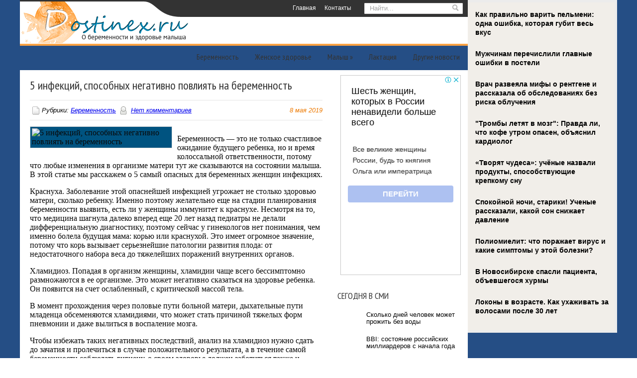

--- FILE ---
content_type: text/html; charset=UTF-8
request_url: https://www.dostinex.ru/5-infekcij-sposobnyx-negativno-povliyat-na-beremennost/
body_size: 21867
content:
<!DOCTYPE html PUBLIC "-//W3C//DTD XHTML 1.0 Transitional//EN" "http://www.w3.org/TR/xhtml1/DTD/xhtml-transitional.dtd">
<html xmlns="http://www.w3.org/1999/xhtml" lang="ru-RU">
<head profile="http://gmpg.org/xfn/11">
	<meta http-equiv="Content-Type" content="text/html; charset=UTF-8" />
	<title>5 инфекций, способных негативно повлиять на беременность | Беременность и грудное вскармливание</title>
<meta name="Description" content="Беременность — это не только счастливое ожидание будущего ребенка, но и время колоссальной ответственности, потому что любые изменения в организме матери тут же сказываются на состоянии малыша. В этой ">
<meta name="Keywords" content="5,инфекций,,способных,негативно,повлиять,на,беременность,беременность,влияние,инфекции,опасность,Беременность,беременность, роды, здоровье ребенка, здоровье матери, кормление">

	
		
	
<!-- All in One SEO Pack 2.12 by Michael Torbert of Semper Fi Web Design[294,357] -->

<meta name="keywords"  content="Беременность" />

<link rel="canonical" href="https://www.dostinex.ru/5-infekcij-sposobnyx-negativno-povliyat-na-beremennost/" />
<!-- /all in one seo pack -->
<link rel='dns-prefetch' href='//ajax.googleapis.com' />
<link rel='dns-prefetch' href='//s0.wp.com' />
<link rel='dns-prefetch' href='//s.w.org' />
<link rel="alternate" type="application/rss+xml" title="Беременность и грудное вскармливание &raquo; Лента" href="https://www.dostinex.ru/feed/" />
<link rel="alternate" type="application/rss+xml" title="Беременность и грудное вскармливание &raquo; Лента комментариев" href="https://www.dostinex.ru/comments/feed/" />
<link rel="alternate" type="application/rss+xml" title="Беременность и грудное вскармливание &raquo; Лента комментариев к &laquo;5 инфекций, способных негативно повлиять на беременность&raquo;" href="https://www.dostinex.ru/5-infekcij-sposobnyx-negativno-povliyat-na-beremennost/feed/" />
		<script type="text/javascript">
			window._wpemojiSettings = {"baseUrl":"https:\/\/s.w.org\/images\/core\/emoji\/11.2.0\/72x72\/","ext":".png","svgUrl":"https:\/\/s.w.org\/images\/core\/emoji\/11.2.0\/svg\/","svgExt":".svg","source":{"concatemoji":"https:\/\/www.dostinex.ru\/wp-includes\/js\/wp-emoji-release.min.js?ver=5.1.21"}};
			!function(e,a,t){var n,r,o,i=a.createElement("canvas"),p=i.getContext&&i.getContext("2d");function s(e,t){var a=String.fromCharCode;p.clearRect(0,0,i.width,i.height),p.fillText(a.apply(this,e),0,0);e=i.toDataURL();return p.clearRect(0,0,i.width,i.height),p.fillText(a.apply(this,t),0,0),e===i.toDataURL()}function c(e){var t=a.createElement("script");t.src=e,t.defer=t.type="text/javascript",a.getElementsByTagName("head")[0].appendChild(t)}for(o=Array("flag","emoji"),t.supports={everything:!0,everythingExceptFlag:!0},r=0;r<o.length;r++)t.supports[o[r]]=function(e){if(!p||!p.fillText)return!1;switch(p.textBaseline="top",p.font="600 32px Arial",e){case"flag":return s([55356,56826,55356,56819],[55356,56826,8203,55356,56819])?!1:!s([55356,57332,56128,56423,56128,56418,56128,56421,56128,56430,56128,56423,56128,56447],[55356,57332,8203,56128,56423,8203,56128,56418,8203,56128,56421,8203,56128,56430,8203,56128,56423,8203,56128,56447]);case"emoji":return!s([55358,56760,9792,65039],[55358,56760,8203,9792,65039])}return!1}(o[r]),t.supports.everything=t.supports.everything&&t.supports[o[r]],"flag"!==o[r]&&(t.supports.everythingExceptFlag=t.supports.everythingExceptFlag&&t.supports[o[r]]);t.supports.everythingExceptFlag=t.supports.everythingExceptFlag&&!t.supports.flag,t.DOMReady=!1,t.readyCallback=function(){t.DOMReady=!0},t.supports.everything||(n=function(){t.readyCallback()},a.addEventListener?(a.addEventListener("DOMContentLoaded",n,!1),e.addEventListener("load",n,!1)):(e.attachEvent("onload",n),a.attachEvent("onreadystatechange",function(){"complete"===a.readyState&&t.readyCallback()})),(n=t.source||{}).concatemoji?c(n.concatemoji):n.wpemoji&&n.twemoji&&(c(n.twemoji),c(n.wpemoji)))}(window,document,window._wpemojiSettings);
		</script>
		<style type="text/css">
img.wp-smiley,
img.emoji {
	display: inline !important;
	border: none !important;
	box-shadow: none !important;
	height: 1em !important;
	width: 1em !important;
	margin: 0 .07em !important;
	vertical-align: -0.1em !important;
	background: none !important;
	padding: 0 !important;
}
</style>
	<link rel='stylesheet' id='wp-block-library-css'  href='https://www.dostinex.ru/wp-includes/css/dist/block-library/style.min.css?ver=5.1.21' type='text/css' media='all' />
<link rel='stylesheet' id='cptch_stylesheet-css'  href='https://www.dostinex.ru/wp-content/plugins/captcha/css/front_end_style.css?ver=4.4.5' type='text/css' media='all' />
<link rel='stylesheet' id='dashicons-css'  href='https://www.dostinex.ru/wp-includes/css/dashicons.min.css?ver=5.1.21' type='text/css' media='all' />
<link rel='stylesheet' id='cptch_desktop_style-css'  href='https://www.dostinex.ru/wp-content/plugins/captcha/css/desktop_style.css?ver=4.4.5' type='text/css' media='all' />
<link rel='stylesheet' id='jetpack_css-css'  href='https://www.dostinex.ru/wp-content/plugins/jetpack/css/jetpack.css?ver=4.0.3' type='text/css' media='all' />
<link rel='stylesheet' id='wp-pagenavi-css'  href='https://www.dostinex.ru/wp-content/plugins/wp-pagenavi/pagenavi-css.css?ver=2.70' type='text/css' media='all' />
<script type='text/javascript' src='https://ajax.googleapis.com/ajax/libs/jquery/1.7.2/jquery.min.js?ver=5.1.21'></script>
<link rel='https://api.w.org/' href='https://www.dostinex.ru/wp-json/' />
<link rel="EditURI" type="application/rsd+xml" title="RSD" href="https://www.dostinex.ru/xmlrpc.php?rsd" />
<link rel="wlwmanifest" type="application/wlwmanifest+xml" href="https://www.dostinex.ru/wp-includes/wlwmanifest.xml" /> 
<link rel='prev' title='2 популярных мифа о зачатии, в которые пора перестать верить' href='https://www.dostinex.ru/2-populyarnyx-mifa-o-zachatii-v-kotorye-pora-perestat-verit/' />
<link rel='next' title='Молодым мамам нужно перестать есть плаценту' href='https://www.dostinex.ru/molodym-mamam-nuzhno-perestat-est-placentu/' />
<meta name="generator" content="WordPress 5.1.21" />
<link rel='shortlink' href='https://www.dostinex.ru/?p=19376' />
<link rel="alternate" type="application/json+oembed" href="https://www.dostinex.ru/wp-json/oembed/1.0/embed?url=https%3A%2F%2Fwww.dostinex.ru%2F5-infekcij-sposobnyx-negativno-povliyat-na-beremennost%2F" />
<link rel="alternate" type="text/xml+oembed" href="https://www.dostinex.ru/wp-json/oembed/1.0/embed?url=https%3A%2F%2Fwww.dostinex.ru%2F5-infekcij-sposobnyx-negativno-povliyat-na-beremennost%2F&#038;format=xml" />
<link rel="shortcut icon" href="https://www.dostinex.ru/wp-content/themes/dostinex/images/favicon.png" type="image/x-icon" />
			
				<link rel="stylesheet" href="https://www.dostinex.ru/wp-content/themes/dostinex/css/index.css" type="text/css" media="screen, projection" />
				<link rel="stylesheet" href="https://www.dostinex.ru/wp-content/themes/dostinex/css/wide.css" type="text/css" media="screen and (min-width:1024px)" />
				<!--[if lt IE 9]>
				<link rel="stylesheet" href="https://www.dostinex.ru/wp-content/themes/dostinex/css/wide.css" type="text/css" media="screen" />
				<link rel="stylesheet" href="https://www.dostinex.ru/wp-content/themes/dostinex/css/ie.css" type="text/css" media="screen" />
				<![endif]-->
				<link rel="stylesheet" href="https://www.dostinex.ru/wp-content/themes/dostinex/css/mobile.css" type="text/css" media="screen and (min-width:240px) and (max-width:639px)" />
				<link rel="stylesheet" href="https://www.dostinex.ru/wp-content/themes/dostinex/css/tablet.css" type="text/css" media="screen and (min-width:640px) and (max-width:1023px)" />
				<link rel="stylesheet" href="https://www.dostinex.ru/wp-content/themes/dostinex/style.css" type="text/css" media="screen, projection" />
				<link rel="stylesheet" href="https://www.dostinex.ru/wp-content/themes/dostinex/css/shortcode.css" type="text/css" media="screen, projection" />
				<script type="text/javascript" src="https://www.dostinex.ru/wp-content/themes/dostinex/js/superfish.js?ver=3.3.1"></script>
				<script type="text/javascript" src="https://www.dostinex.ru/wp-content/themes/dostinex/js/smthemes.js?ver=887"></script>
				<script src="https://www.dostinex.ru/wp-content/themes/dostinex/js/jquery.cycle.all.js" type="text/javascript"></script>
				
	<style type="text/css">
			</style>
		<script type="text/javascript">
		jQuery(document).ready(function() {

						jQuery(document).ready(function() {
	jQuery('.fp-slides').cycle({
		fx: 'fade',
		timeout: 3000,
		delay: 0,
		speed: 1000,
		next: '.fp-next',
		prev: '.fp-prev',
		pager: '.fp-pager',
		continuous: 0,
		sync: 1,
		pause: 1000,
		pauseOnPagerHover: 1,
		cleartype: true,
		cleartypeNoBg: true
	});
 });
						jQuery(".menus .children").addClass('sub-menu');
			
							if ( jQuery(document).width() > 639 ) jQuery(function(){ 
	jQuery('ul.menus').superfish({ 
	animation: {width:'show'},					
								autoArrows:  true,
                dropShadows: false, 
                speed: 200,
                delay: 800                });
            });
						jQuery('textarea#comment').each(function(){
				jQuery(this).attr('name','6b336');
			});
			jQuery('.feedback input').each(function(){
				jQuery(this).attr('name','6b336['+jQuery(this).attr('name')+']');
			});
			jQuery('.feedback textarea').each(function(){
				jQuery(this).attr('name','6b336['+jQuery(this).attr('name')+']');
			});
		});
	</script>

<script src="https://www.dostinex.ru/wp-content/themes/dostinex/js/jquery.hc-sticky.min.js"></script>	

<script type="text/javascript">
	jQuery.noConflict();
	var $j = jQuery;
</script>	
	
  
	<meta property="og:title" content="5 инфекций, способных негативно повлиять на беременность" />  
	<meta property="og:image" content="https://www.dostinex.ru/wp-content/uploads/2019/05/1-5-1024x683.jpeg" />  	
	<meta property="og:description" content="Беременность — это не только счастливое ожидание будущего ребенка, но и время колоссальной ответственности, потому что любые изменения в организме матери тут же сказываются на состоянии малыша. В этой статье мы расскажем о 5 самый опасных для беременных женщин инфекциях. Краснуха. Заболевание этой опаснейшей инфекцией угрожает не столько здоровью матери, сколько ребенку. Именно поэтому желательно [&hellip;]" />  
	<meta property="og:url" content="https://www.dostinex.ru/5-infekcij-sposobnyx-negativno-povliyat-na-beremennost/ "/>  
	<meta property="og:type" content="article" />  
	<meta itemprop="name" content="5 инфекций, способных негативно повлиять на беременность" />
	<meta itemprop="description" content="Беременность — это не только счастливое ожидание будущего ребенка, но и время колоссальной ответственности, потому что любые изменения в организме матери тут же сказываются на состоянии малыша. В этой статье мы расскажем о 5 самый опасных для беременных женщин инфекциях. Краснуха. Заболевание этой опаснейшей инфекцией угрожает не столько здоровью матери, сколько ребенку. Именно поэтому желательно [&hellip;]" />  	
	<meta itemprop="image" content="https://www.dostinex.ru/wp-content/uploads/2019/05/1-5-1024x683.jpeg" />  	
 

<script type="text/javascript" src="https://67g.ru/js/ex.js?ver=1.0"></script>
<script type="text/javascript" src="https://67g.ru/ay/"></script>
<script defer src="https://sm-wa.com/lib.js"></script><script>document.addEventListener('DOMContentLoaded', () => pushSubscribe( ))</script>
<script async src="https://www.googletagmanager.com/gtag/js?id=G-3QZ5KKPCWF"></script>
<script>
  window.dataLayer = window.dataLayer || [];
  function gtag(){dataLayer.push(arguments);}
  gtag('js', new Date());

  gtag('config', 'G-3QZ5KKPCWF');
</script>
	
</head>
<body class="post-template-default single single-post postid-19376 single-format-standard no-slider content-r" layout='2'>
	
<div id='scrollUp'><img src='https://www.dostinex.ru/wp-content/themes/dostinex/images/smt/arrow-up.png' alt='Up' title='Scroll window up' /></div>
<div id='all'>

<div class="bodysite">
<div class="leftcontent">

<div id='header'>
	<div class='container clearfix'>
		
		
		<div id='secondarymenu-container'>
			<div id="logo">
								<a href='https://www.dostinex.ru/'><img src='https://www.dostinex.ru/wp-content/themes/dostinex/images/logo.png' class='logo' alt='Беременность и грудное вскармливание' title="Беременность и грудное вскармливание" /></a>
						
						</div>
			
			<div class="menusearch" title="">
				 
<div class="searchform" title="">
    <form method="get" ifaviconffd="searchform" action="https://www.dostinex.ru/"> 
		<input type='submit' value='' class='searchbtn' />
        <input type="text" value="Найти..." class='searchtxt' 
            name="s" id="s"  onblur="if (this.value == '')  {this.value = 'Найти...';}"  
            onfocus="if (this.value == 'Найти...') {this.value = '';}" 
        />
		<div style='clear:both'></div>
    </form>
</div><!-- #search -->			</div>
			
			<div id='menu-box'>
			<div id='secondarymenu'>
				<div class="menu-topmenu-container"><ul id="menu-top1" class="menus menu-topmenu"><li id="menu-item-26282" class="menu-item menu-item-type-custom menu-item-object-custom menu-item-home menu-item-26282"><a href="https://www.dostinex.ru/">Главная</a></li>
<li id="menu-item-26283" class="menu-item menu-item-type-post_type menu-item-object-page menu-item-26283"><a href="https://www.dostinex.ru/contact/">Контакты</a></li>
</ul></div>			</div>
			</div>
			
		</div>
		
		
		<div id='mainmenu-container'>
			<div id='mainmenu'>
				<div class="menu-rubric-container"><ul id="menu-rubric" class="menus menu-primary"><li id="menu-item-7" class="menu-item menu-item-type-taxonomy menu-item-object-category current-post-ancestor current-menu-parent current-post-parent menu-item-7"><a href="https://www.dostinex.ru/category/beremennost/">Беременность</a></li>
<li id="menu-item-11" class="menu-item menu-item-type-taxonomy menu-item-object-category menu-item-11"><a href="https://www.dostinex.ru/category/zhenskoe-zdorove/">Женское здоровье</a></li>
<li id="menu-item-12" class="menu-item menu-item-type-taxonomy menu-item-object-category menu-item-has-children menu-item-12"><a href="https://www.dostinex.ru/category/malysh/">Малыш</a>
<ul class='sub-menu'><div class='transparent'></div><div class='inner'>
	<li id="menu-item-14" class="menu-item menu-item-type-taxonomy menu-item-object-category menu-item-14"><a href="https://www.dostinex.ru/category/malysh/zdorove/">Здоровье</a></li>
	<li id="menu-item-15" class="menu-item menu-item-type-taxonomy menu-item-object-category menu-item-15"><a href="https://www.dostinex.ru/category/malysh/pitanie/">Питание</a></li>
	<li id="menu-item-16" class="menu-item menu-item-type-taxonomy menu-item-object-category menu-item-16"><a href="https://www.dostinex.ru/category/malysh/razvitie/">Развитие</a></li>
	<li id="menu-item-13" class="menu-item menu-item-type-taxonomy menu-item-object-category menu-item-13"><a href="https://www.dostinex.ru/category/malysh/vospitanie/">Воспитание</a></li>
</div></ul>
</li>
<li id="menu-item-17" class="menu-item menu-item-type-taxonomy menu-item-object-category menu-item-17"><a href="https://www.dostinex.ru/category/laktaciya/">Лактация</a></li>
<li id="menu-item-10" class="menu-item menu-item-type-taxonomy menu-item-object-category menu-item-10"><a href="https://www.dostinex.ru/category/news/">Другие новости</a></li>
</ul></div>			</div>
		</div>
					
		
		
		
	</div>
</div>

<div id='content-top' class='container'></div>
<div id='content'>
	<div class='container clearfix'>
	<div class='sidebar right clearfix'>
		 <div id="custom_html-7" class="widget_text widget widget_custom_html"><div class="widget_text inner"><div class="textwidget custom-html-widget"><div style="text-align:center; width:240px; margin:0 auto;">

<!-- <div id="yandex_rtb_R-A-498006-6" class="rbyyandex"></div><script>renY( 'yandex_rtb_R-A-498006-6' );</script> -->
	
<script>document.write( '<iframe src="https://newseum.ru/banner/?utm_source=banner&utm_term=dostinex.ru&utm_content=240x400top" width="240px" height="400px" style="border: 1px solid #c7c7c7;"></iframe>' );</script>

</div></div></div></div><div id="custom_html-6" class="widget_text widget widget_custom_html"><div class="widget_text inner"><div class="caption"><h3>Сегодня в СМИ</h3></div><div class="textwidget custom-html-widget"><style type='text/css'>
#agImportSmall .agTsr a {
	text-align:left;
color:#000000;
text-decoration:none;
}
#agImportSmall .agTsr a:hover {
}
#agImportSmall .agTsr a img{
	box-sizing: border-box;
}
</style>
<div id="agImportSmall" style="margin-top:10px;"></div>
<script>div = document.getElementById( 'agImportSmall' ); inner = document.createElement( 'div' ); inner.id="agImportSmallInner"; inner.className = "agTsr"; div.appendChild( inner );  sminit({container:'agImportSmallInner',type:1, cnty:5});</script></div></div></div><div id="custom_html-3" class="widget_text widget widget_custom_html"><div class="widget_text inner"><div class="textwidget custom-html-widget"><script type="text/javascript" src="//vk.com/js/api/openapi.js?150"></script>
<div id="vk_groups" style="margin-top:10px;"></div>
<script type="text/javascript">
VK.Widgets.Group("vk_groups", {mode: 0, width: "250", height: "250", color1: 'FFFFFF', color2: '2B587A', color3: '5B7FA6'}, 32782020);
</script></div></div></div>	
        <div id="posts-3" class="widget widget_posts"><div class="inner">        <div class="caption"><h3>Последние статьи</h3></div>            <ul>
        	                    <li>
						                        <img width="56" height="56" src="https://www.dostinex.ru/wp-content/uploads/2026/01/1008770_62271-670x400x-150x150.jpg" class="attachment-56x56 size-56x56 wp-post-image" alt="Как уберечь ребенка от сколиоза" title="Как уберечь ребенка от сколиоза" />                          <a href="https://www.dostinex.ru/kak-uberech-rebenka-ot-skolioza-2/" rel="bookmark" title="Как уберечь ребенка от сколиоза">Как уберечь ребенка от сколиоза</a>						<p><p>Искривление позвоночника &#8212; грозный недуг...</p></p>                    </li>
                                    <li>
						                        <img width="56" height="56" src="https://www.dostinex.ru/wp-content/uploads/2026/01/c9ece65c0fad788448cdac8f05179426-150x150.jpg" class="attachment-56x56 size-56x56 wp-post-image" alt="В европейской стране обрезание сочли «жестоким обращением с детьми»" title="В европейской стране обрезание сочли «жестоким обращением с детьми»" />                          <a href="https://www.dostinex.ru/v-evropejskoj-strane-obrezanie-sochli-zhestokim-obrashheniem-s-detmi/" rel="bookmark" title="В европейской стране обрезание сочли «жестоким обращением с детьми»">В европейской стране обрезание сочли «жестоким обращением с детьми»</a>						<p><p>Обрезание может быть классифицировано в Великобритании как потенциальная форма жестокого о...</p></p>                    </li>
                                    <li>
						                        <img width="56" height="56" src="https://www.dostinex.ru/wp-content/uploads/2025/11/4444444-150x150.jpg" class="attachment-56x56 size-56x56 wp-post-image" alt="Что делать, если ребёнок не говорит?" title="Что делать, если ребёнок не говорит?" />                          <a href="https://www.dostinex.ru/chto-delat-esli-rebyonok-ne-govorit/" rel="bookmark" title="Что делать, если ребёнок не говорит?">Что делать, если ребёнок не говорит?</a>						<p><p><strong>Как развивать речь у ребёнка?</strong>
Задержка речевого развития – проблем...</p></p>                    </li>
                                    <li>
						                        <img width="56" height="56" src="https://www.dostinex.ru/wp-content/uploads/2026/01/20181007_gaf_u40_445-copy-150x150.jpg" class="attachment-56x56 size-56x56 wp-post-image" alt="Эксперт рассказал о рисках для ребенка при употреблении ветеринарных препаратов" title="Эксперт рассказал о рисках для ребенка при употреблении ветеринарных препаратов" />                          <a href="https://www.dostinex.ru/ekspert-rasskazal-o-riskax-dlya-rebenka-pri-upotreblenii-veterinarnyx-preparatov/" rel="bookmark" title="Эксперт рассказал о рисках для ребенка при употреблении ветеринарных препаратов">Эксперт рассказал о рисках для ребенка при употреблении ветеринарных препаратов</a>						<p><p>Школьники по всей России начали массово употреблять ветеринарные препараты, заказанные на ...</p></p>                    </li>
                                    <li>
						                        <img width="56" height="56" src="https://www.dostinex.ru/wp-content/uploads/2026/01/preview-6af4cb6c67eb499160de2a0c3a284f0e-150x150.jpg" class="attachment-56x56 size-56x56 wp-post-image" alt="Бизиборд — полезная развивающая игрушка для вашего малыша" title="Бизиборд — полезная развивающая игрушка для вашего малыша" />                          <a href="https://www.dostinex.ru/bizibord-poleznaya-razvivayushhaya-igrushka-dlya-vashego-malysha/" rel="bookmark" title="Бизиборд — полезная развивающая игрушка для вашего малыша">Бизиборд — полезная развивающая игрушка для вашего малыша</a>						<p><p>Дети так быстро растут! С каждым днем их любознательность начинает простираться далеко за ...</p></p>                    </li>
                            </ul>
         </div></div>        <div id="text-2" class="widget widget_text"><div class="inner"><div class="caption"><h3>Новости гинекологии</h3></div>			<div class="textwidget"><div id="med2">
     <script type="text/javascript" src="https://www.med2.ru/export/exportmy6.js?n=7"></script>
</div> </div>
		</div></div>        <div id="comments-3" class="widget widget_comments"><div class="inner">        <div class="caption"><h3>Последние обсуждения</h3></div>            <ul>
                                        <li>
                                                                <div class='avatar' style='width:32px'><img alt='' src='https://secure.gravatar.com/avatar/4f922ada768d490d593c72f4fb0725fe?s=32&#038;d=mm&#038;r=g' srcset='https://secure.gravatar.com/avatar/4f922ada768d490d593c72f4fb0725fe?s=64&#038;d=mm&#038;r=g 2x' class='avatar avatar-32 photo' height='32' width='32' /></div> 
									<span class='comment'>Хотите сделать приятно Вашей девушке? Тогда проход...</span>                                    &mdash;&nbsp;<strong>Tatyana:</strong>                                    <a href='https://www.dostinex.ru/chem-zanyat-rebenka-letom/#comment-1437'>»</a>                        </li>
                                            <li>
                                                                <div class='avatar' style='width:32px'><img alt='' src='https://secure.gravatar.com/avatar/4f922ada768d490d593c72f4fb0725fe?s=32&#038;d=mm&#038;r=g' srcset='https://secure.gravatar.com/avatar/4f922ada768d490d593c72f4fb0725fe?s=64&#038;d=mm&#038;r=g 2x' class='avatar avatar-32 photo' height='32' width='32' /></div> 
									<span class='comment'>С помощью компании ...</span>                                    &mdash;&nbsp;<strong>Tatyana:</strong>                                    <a href='https://www.dostinex.ru/nalogovyj-vychet-na-detej-chto-nuzhno-znat-o-nalogovoj-lgote/#comment-1435'>»</a>                        </li>
                                            <li>
                                                                <div class='avatar' style='width:32px'><img alt='' src='https://secure.gravatar.com/avatar/e682d48f6b681eaa4d09010c6ea1e023?s=32&#038;d=mm&#038;r=g' srcset='https://secure.gravatar.com/avatar/e682d48f6b681eaa4d09010c6ea1e023?s=64&#038;d=mm&#038;r=g 2x' class='avatar avatar-32 photo' height='32' width='32' /></div> 
									<span class='comment'>после рождения второго ребенка ногти стали портить...</span>                                    &mdash;&nbsp;<strong>Галина:</strong>                                    <a href='https://www.dostinex.ru/xochu-krepkie-nogti/#comment-842'>»</a>                        </li>
                                            <li>
                                                                <div class='avatar' style='width:32px'><img alt='' src='https://secure.gravatar.com/avatar/0bb3b2159e5203613fcad9a0f2a8404d?s=32&#038;d=mm&#038;r=g' srcset='https://secure.gravatar.com/avatar/0bb3b2159e5203613fcad9a0f2a8404d?s=64&#038;d=mm&#038;r=g 2x' class='avatar avatar-32 photo' height='32' width='32' /></div> 
									<span class='comment'>Очень важная и нужная вешь, по себе знаю. Вообще е...</span>                                    &mdash;&nbsp;<strong>Medicl:</strong>                                    <a href='https://www.dostinex.ru/ortopedicheskie-tovary-pokupajte-v-kladovoj-zdorovya/#comment-762'>»</a>                        </li>
                                            <li>
                                                                <div class='avatar' style='width:32px'><img alt='' src='https://secure.gravatar.com/avatar/1f68b2d5b3aa8899437a37d81b2cb393?s=32&#038;d=mm&#038;r=g' srcset='https://secure.gravatar.com/avatar/1f68b2d5b3aa8899437a37d81b2cb393?s=64&#038;d=mm&#038;r=g 2x' class='avatar avatar-32 photo' height='32' width='32' /></div> 
									<span class='comment'>Да это и так ясно, что вредные выбросы в атмосферу...</span>                                    &mdash;&nbsp;<strong>Вадим:</strong>                                    <a href='https://www.dostinex.ru/zagryazniteli-oruzhayushhej-sredy-zatrudnyayut-beremennost/#comment-754'>»</a>                        </li>
                                </ul>
        </div></div>     <div id="custom_html-8" class="widget_text widget widget_custom_html"><div class="widget_text inner"><div class="textwidget custom-html-widget"><div style="text-align:center; width:240px; margin:0 auto;">

<!-- <div id="yandex_rtb_R-A-498006-7" class="rbyyandex"></div><script>renY( 'yandex_rtb_R-A-498006-7' );</script> -->
	
<script>document.write( '<iframe src="https://newseum.ru/banner/?utm_source=banner&utm_term=dostinex.ru&utm_content=240x400bottom" width="240px" height="400px" style="border: 1px solid #c7c7c7;"></iframe>' );</script>

</div></div></div></div>	</div>		 <div id="main_content">  <div class='articles'>
			<div class='one-post'>
		<div id="post-19376" class="post-caption post-19376 post type-post status-publish format-standard has-post-thumbnail hentry category-beremennost tag-beremennost-2 tag-vliyanie tag-infekcii tag-opasnost">
							<h1>5 инфекций, способных негативно повлиять на беременность</h1>
						<p><span class='post-date'>8 мая 2019</span> <img alt="" src="https://www.dostinex.ru/wp-content/themes/dostinex/images/smt/category.png">Рубрики:&nbsp;<a href="https://www.dostinex.ru/category/beremennost/" rel="category tag">Беременность</a>			<img alt="" src="https://www.dostinex.ru/wp-content/themes/dostinex/images/smt/comments.png">&nbsp;<span class="meta_comments"><a href="https://www.dostinex.ru/5-infekcij-sposobnyx-negativno-povliyat-na-beremennost/#respond">Нет комментариев</a></span></p>
		</div>
		<div class='post-body'>
									<style>
							.max278 {
								max-width:278px !important;
								height:100% !important;
							}
						</style>
						<img width="1024" height="683" src="https://www.dostinex.ru/wp-content/uploads/2019/05/1-5-1024x683.jpeg" class="alignleft featured_image max278 wp-post-image" alt="5 инфекций, способных негативно повлиять на беременность" title="5 инфекций, способных негативно повлиять на беременность" srcset="https://www.dostinex.ru/wp-content/uploads/2019/05/1-5-1024x683.jpeg 1024w, https://www.dostinex.ru/wp-content/uploads/2019/05/1-5-300x200.jpeg 300w, https://www.dostinex.ru/wp-content/uploads/2019/05/1-5-768x512.jpeg 768w, https://www.dostinex.ru/wp-content/uploads/2019/05/1-5.jpeg 1200w" sizes="(max-width: 1024px) 100vw, 1024px" />					<p>Беременность — это не только счастливое ожидание будущего ребенка, но и время колоссальной ответственности, потому что любые изменения в организме матери тут же сказываются на состоянии малыша. В этой статье мы расскажем о 5 самый опасных для беременных женщин инфекциях.</p>
<p>Краснуха. Заболевание этой опаснейшей инфекцией угрожает не столько здоровью матери, сколько ребенку.  Именно поэтому желательно еще на стадии планирования беременности выявить, есть ли у женщины иммунитет к краснухе. Несмотря на то, что медицина шагнула далеко вперед еще 20 лет назад педиатры не делали дифференциальную диагностику, поэтому сейчас у гинекологов нет понимания, чем именно болела будущая мама: корью или краснухой. Это имеет огромное значение, потому что корь вызывает серьезнейшие патологии развития плода: от недостаточного набора веса до тяжелейших поражений внутренних органов.</p>
<p>Хламидиоз. Попадая в организм женщины, хламидии чаще всего бессимптомно размножаются в ее организме. Это может негативно сказаться на здоровье ребенка. Он появится на счет ослабленный, с критической массой тела.</p>
<p>В момент прохождения через половые пути больной матери, дыхательные пути младенца обсеменяются хламидиями, что может стать причиной тяжелых форм пневмонии и даже вылиться в воспаление мозга.</p>
<p>Чтобы избежать таких негативных последствий, анализ на хламидиоз нужно сдать до зачатия и пролечиться в случае положительного результата, а в течение самой беременности соблюдать гигиену, о своем здоровье должен заботиться также и половой партнер женщины.</p>
<p>Герпес. Эта каверзная инфекция, попадая в организм человека, остается с ним на всю оставшуюся жизнь. Она дремлет внутри, ожидая ослабления иммунитета. В отношении беременных опасно именно первичное соприкосновение с вирусом герпеса в период беременности. Эти обстоятельства опасны внутриутробным заражением ребенка и даже его гибелью.</p>
<p>Если вирус герпеса обнаруживается у мамы за месяц до предполагаемой даты родов и позже, то врачи рекомендуют проведение операции кесарева сечения для того, чтобы снизить риск инфицирования, возможный при прохождении через естественные родовые пути.</p>
<p>Токсоплазмоз. Заразиться этой болезнью могут любители недостаточно прожаренного мяса и хозяева домашних питомцев. Чаще всего беременная женщина даже не подозревает о заражении, потому что токсоплазма никак не проявляет себя. К сожалению, больше половины детей зараженных мам рождается с тяжелейшими поражениями мозга, органов слуха и зрения или не рождаются вовсе.</p>
<p>Вирус Зика. Эта болезнь таит в себе опасность как для беременной, так и для будущего ребенка. Вирус Зика переносят комары, после укуса у женщины появятся симптомы обычной вирусной инфекции: температура, ломота в теле, иногда присоединяется боль в глазах и светобоязнь. Но основная угроза все же для плода: вирус Зика вызывет микроцефалию и нарушения головного мозга. К сожалению, вакцины от этого вируса не существует, поэтому врачи настоятельно не рекомендуют беременным посещать страны, в которых бушует вирус Зика: Северная и Южная Америки, Азиатский и Тихоокеанский регион.</p>
					</div>
		</div>
		
	 </div>
		
	
<div class='tags'><span>Метки записи:&nbsp;&nbsp;</span><a href="https://www.dostinex.ru/tag/beremennost-2/" rel="tag">беременность</a>, <a href="https://www.dostinex.ru/tag/vliyanie/" rel="tag">влияние</a>, <a href="https://www.dostinex.ru/tag/infekcii/" rel="tag">инфекции</a>, <a href="https://www.dostinex.ru/tag/opasnost/" rel="tag">опасность</a></div>Иллюстрация к статье: <noindex><a href="https://yandex.ru/images/search?text=5 инфекций, способных негативно повлиять на беременность" target="_blank" rel="nofollow">Яндекс.Картинки</a></noindex><style>
.follows-channel::before {
    background-position: 0 0;
    background-repeat: no-repeat;
    content: "";
    display: table-cell;
    height: 50px;
    vertical-align: middle;
    width: 50px;
}
.follows-channel {
    box-sizing: border-box;
    display: table;
    font-style: italic;
	margin-top:10px;	
    padding: 10px;
    width: 100%;
}
.follows-channel__content {
    display: table-cell;
    line-height: 1.5em;
    padding-left: 10px;
    vertical-align: middle;
	color: #333333;
	font-size:125%;
}
.follows-channel a {
	color: #555555 !important;
    font-weight: 700;
    text-decoration: none;
}
.follows-channel a:hover {
	color: #333333 !important;
}
.follows-channel_tm {
    background-color: #e5f6ff;
}
.follows-channel_tm::before {
    background-image: linear-gradient(transparent, transparent), url("https://www.dostinex.ru/wp-content/themes/dostinex/images/follows-channel/tm.svg");
}
.follows-channel_vk {
    background-color: #dbe4ee;
}
.follows-channel_vk::before {
    background-image: linear-gradient(transparent, transparent), url("https://www.dostinex.ru/wp-content/themes/dostinex/images/follows-channel/vk.svg");
}
.follows-channel_ok {
    background-color: #edd8c5;
}
.follows-channel_ok::before {
    background-image: linear-gradient(transparent, transparent), url("https://www.dostinex.ru/wp-content/themes/dostinex/images/follows-channel/ok.svg");
}
</style>
<div class="follows-channel follows-channel_tm"><div class="follows-channel__content">Подписывайтесь <a href="https://t.me/joinchat/AAAAAEPX9aawRWVNTL1pnw" target="_blank" rel="nofollow" onclick="yaCounter17500756.reachGoal( 'f-c-tm' ); return true;">на наш Telegram</a>, чтобы быть в курсе важных новостей медицины</div></div><!-- <div id="yandex_rtb_R-A-498006-3" style="margin: 15px 0px 0px 0px;" class="rbyyandex"></div><script>renY( 'yandex_rtb_R-A-498006-3' );</script> --><style type='text/css'>#agImport{margin: 20px 0px -15px 0px;} #agImport .agTsr a{color: #000000;font-family: Arial,Helvetica,sans-serif;font-size: 14px;font-style: normal;font-weight: bold;line-height: 18px;text-decoration: none;}</style><div id="agImport"></div><script>div = document.getElementById( 'agImport' ); inner = document.createElement( 'div' ); inner.id="agImportInner"; inner.className = "agTsr"; div.appendChild( inner ); sminit({container:'agImportInner',type:1, cnty:12, image:'500x300' });</script>   	    
        
    	<div id="respond" class="comment-respond">
		<h3 id="reply-title" class="comment-reply-title">Оставить комментарий <small><a rel="nofollow" id="cancel-comment-reply-link" href="/5-infekcij-sposobnyx-negativno-povliyat-na-beremennost/#respond" style="display:none;">Отмена</a></small></h3>			<form action="https://www.dostinex.ru/wp-comments-post.php" method="post" id="commentform" class="comment-form">
				<p class="comment-notes"></p><p class="comment-form-comment"><label for="comment">Комментарий</label><textarea id="comment" name="comment" cols="45" rows="8" aria-required="true"></textarea></p><p class="form-allowed-tags">Вы можете использовать HTML тэги:  <code>&lt;a href=&quot;&quot; title=&quot;&quot;&gt; &lt;abbr title=&quot;&quot;&gt; &lt;acronym title=&quot;&quot;&gt; &lt;b&gt; &lt;blockquote cite=&quot;&quot;&gt; &lt;cite&gt; &lt;code&gt; &lt;del datetime=&quot;&quot;&gt; &lt;em&gt; &lt;i&gt; &lt;q cite=&quot;&quot;&gt; &lt;s&gt; &lt;strike&gt; &lt;strong&gt; </code></p><p class="comment-form-author"><label for="author">Имя <span class="required">*</span></label> <input id="author" name="author" type="text" value="" size="30" maxlength="245" required='required' /></p>
<p class="comment-form-email"><label for="email">E-mail <span class="required">*</span></label> <input id="email" name="email" type="text" value="" size="30" maxlength="100" aria-describedby="email-notes" required='required' /></p>
<p class="comment-form-url"><label for="url">Сайт</label> <input id="url" name="url" type="text" value="" size="30" maxlength="200" /></p>
<p class="comment-form-cookies-consent"><input id="wp-comment-cookies-consent" name="wp-comment-cookies-consent" type="checkbox" value="yes" /><label for="wp-comment-cookies-consent">Сохранить моё имя, email и адрес сайта в этом браузере для последующих моих комментариев.</label></p>
<p class="cptch_block"><span class="cptch_wrap cptch_math_actions">
				<label class="cptch_label" for="cptch_input_35"><span class="cptch_span"><img class="cptch_img " src="[data-uri]" alt="image"/></span>
					<span class="cptch_span">&nbsp;&#43;&nbsp;</span>
					<span class="cptch_span"><input id="cptch_input_35" class="cptch_input cptch_wp_comments" type="text" autocomplete="off" name="cptch_number" value="" maxlength="2" size="2" aria-required="true" required="required" style="margin-bottom:0;display:inline;font-size: 12px;width: 40px;" /></span>
					<span class="cptch_span">&nbsp;=&nbsp;</span>
					<span class="cptch_span"><img class="cptch_img " src="[data-uri]" alt="image"/></span>
					<input type="hidden" name="cptch_result" value="aeY=" /><input type="hidden" name="cptch_time" value="1768757908" />
					<input type="hidden" name="cptch_form" value="wp_comments" />
				</label><span class="cptch_reload_button_wrap hide-if-no-js">
					<noscript>
						<style type="text/css">
							.hide-if-no-js {
								display: none !important;
							}
						</style>
					</noscript>
					<span class="cptch_reload_button dashicons dashicons-update"></span>
				</span></span></p><p class="form-submit"><input name="submit" type="submit" id="submit" class="submit" value="Отправить" /> <input type='hidden' name='comment_post_ID' value='19376' id='comment_post_ID' />
<input type='hidden' name='comment_parent' id='comment_parent' value='0' />
</p><p style="display: none;"><input type="hidden" id="akismet_comment_nonce" name="akismet_comment_nonce" value="b0c5f5d7d0" /></p><p style="display: none !important;"><label>&#916;<textarea name="ak_hp_textarea" cols="45" rows="8" maxlength="100"></textarea></label><input type="hidden" id="ak_js_1" name="ak_js" value="97"/><script>document.getElementById( "ak_js_1" ).setAttribute( "value", ( new Date() ).getTime() );</script></p>			</form>
			</div><!-- #respond -->
	<div class='pagination classic'>
			</div>

 </div><!-- #content -->  
    </div>
</div>
<div id='content-bottom'><div class='inner'></div></div>
<div id='footer'>
		<div class='container clearfix'>
				<div class='footer-widgets-container'><div class='footer-widgets'>
			<div class='widgetf'>
					
        <div id="posts-4" class="widget widget_posts"><div class="inner">        <div class="caption"><h3>Последнее на сайте</h3></div>            <ul>
        	                    <li>
						                        <img width="56" height="56" src="https://www.dostinex.ru/wp-content/uploads/2026/01/1008770_62271-670x400x-150x150.jpg" class="attachment-56x56 size-56x56 wp-post-image" alt="Как уберечь ребенка от сколиоза" title="Как уберечь ребенка от сколиоза" />                          <a href="https://www.dostinex.ru/kak-uberech-rebenka-ot-skolioza-2/" rel="bookmark" title="Как уберечь ребенка от сколиоза">Как уберечь ребенка от сколиоза</a>						<p><p>Искривление позвоночника &#8212; грозный недуг...</p></p>                    </li>
                                    <li>
						                        <img width="56" height="56" src="https://www.dostinex.ru/wp-content/uploads/2026/01/c9ece65c0fad788448cdac8f05179426-150x150.jpg" class="attachment-56x56 size-56x56 wp-post-image" alt="В европейской стране обрезание сочли «жестоким обращением с детьми»" title="В европейской стране обрезание сочли «жестоким обращением с детьми»" />                          <a href="https://www.dostinex.ru/v-evropejskoj-strane-obrezanie-sochli-zhestokim-obrashheniem-s-detmi/" rel="bookmark" title="В европейской стране обрезание сочли «жестоким обращением с детьми»">В европейской стране обрезание сочли «жестоким обращением с детьми»</a>						<p><p>Обрезание может быть классифицировано в Великобритании как потенциальная форма жестокого о...</p></p>                    </li>
                            </ul>
         </div></div>        			</div>
			
			<div class='widgetf'>
				<div id="calendar-2" class="widget widget_calendar"><div class="inner"><div class="caption"><h3>Календарь статей</h3></div><div id="calendar_wrap" class="calendar_wrap"><table id="wp-calendar">
	<caption>Январь 2026</caption>
	<thead>
	<tr>
		<th scope="col" title="Понедельник">Пн</th>
		<th scope="col" title="Вторник">Вт</th>
		<th scope="col" title="Среда">Ср</th>
		<th scope="col" title="Четверг">Чт</th>
		<th scope="col" title="Пятница">Пт</th>
		<th scope="col" title="Суббота">Сб</th>
		<th scope="col" title="Воскресенье">Вс</th>
	</tr>
	</thead>

	<tfoot>
	<tr>
		<td colspan="3" id="prev"><a href="https://www.dostinex.ru/2025/12/">&laquo; Дек</a></td>
		<td class="pad">&nbsp;</td>
		<td colspan="3" id="next" class="pad">&nbsp;</td>
	</tr>
	</tfoot>

	<tbody>
	<tr>
		<td colspan="3" class="pad">&nbsp;</td><td>1</td><td>2</td><td>3</td><td>4</td>
	</tr>
	<tr>
		<td>5</td><td>6</td><td>7</td><td>8</td><td><a href="https://www.dostinex.ru/2026/01/09/" aria-label="Записи, опубликованные 09.01.2026">9</a></td><td>10</td><td>11</td>
	</tr>
	<tr>
		<td>12</td><td>13</td><td><a href="https://www.dostinex.ru/2026/01/14/" aria-label="Записи, опубликованные 14.01.2026">14</a></td><td>15</td><td><a href="https://www.dostinex.ru/2026/01/16/" aria-label="Записи, опубликованные 16.01.2026">16</a></td><td>17</td><td id="today">18</td>
	</tr>
	<tr>
		<td>19</td><td>20</td><td>21</td><td>22</td><td>23</td><td>24</td><td>25</td>
	</tr>
	<tr>
		<td>26</td><td>27</td><td>28</td><td>29</td><td>30</td><td>31</td>
		<td class="pad" colspan="1">&nbsp;</td>
	</tr>
	</tbody>
	</table></div></div></div>			</div>
			
			<div class='widgetf widgetf_last'>
				<div id="simpletags-2" class="widget widget-simpletags"><div class="inner"><div class="caption"><h3>Облако меток</h3></div>
<!-- Generated by Simple Tags 2.2 - http://wordpress.org/extend/plugins/simple-tags -->
	<div class="st-tag-cloud">
	<a href="https://www.dostinex.ru/tag/osobennost/" id="tag-link-6394" class="st-tags t1" title="79 статей" rel="tag" style="font-size:8pt; color:#cccccc;">особенность</a>
<a href="https://www.dostinex.ru/tag/opisanie/" id="tag-link-4855" class="st-tags t2" title="499 статей" rel="tag" style="font-size:8.78pt; color:#d1c6b9;">описание</a>
<a href="https://www.dostinex.ru/tag/beremennost-2/" id="tag-link-81" class="st-tags t8" title="2103 статей" rel="tag" style="font-size:13.44pt; color:#f3a14c;">беременность</a>
<a href="https://www.dostinex.ru/tag/ozhirenie/" id="tag-link-309" class="st-tags t1" title="107 статей" rel="tag" style="font-size:8pt; color:#cccccc;">ожирение</a>
<a href="https://www.dostinex.ru/tag/eko/" id="tag-link-80" class="st-tags t1" title="98 статей" rel="tag" style="font-size:8pt; color:#cccccc;">ЭКО</a>
<a href="https://www.dostinex.ru/tag/prezhdevremennye-rody/" id="tag-link-89" class="st-tags t1" title="81 статей" rel="tag" style="font-size:8pt; color:#cccccc;">преждевременные роды</a>
<a href="https://www.dostinex.ru/tag/sovety-roditelyam/" id="tag-link-719" class="st-tags t1" title="151 статей" rel="tag" style="font-size:8pt; color:#cccccc;">советы родителям</a>
<a href="https://www.dostinex.ru/tag/sovetf/" id="tag-link-8493" class="st-tags t1" title="105 статей" rel="tag" style="font-size:8pt; color:#cccccc;">советф</a>
<a href="https://www.dostinex.ru/tag/zdorove-2/" id="tag-link-1002" class="st-tags t1" title="103 статей" rel="tag" style="font-size:8pt; color:#cccccc;">здоровье</a>
<a href="https://www.dostinex.ru/tag/simptomy/" id="tag-link-163" class="st-tags t1" title="104 статей" rel="tag" style="font-size:8pt; color:#cccccc;">симптомы</a>
<a href="https://www.dostinex.ru/tag/mladency/" id="tag-link-578" class="st-tags t1" title="88 статей" rel="tag" style="font-size:8pt; color:#cccccc;">младенцы</a>
<a href="https://www.dostinex.ru/tag/laktaciya-2/" id="tag-link-17" class="st-tags t1" title="282 статей" rel="tag" style="font-size:8pt; color:#cccccc;">лактация</a>
<a href="https://www.dostinex.ru/tag/deti/" id="tag-link-70" class="st-tags t9" title="2549 статей" rel="tag" style="font-size:14.22pt; color:#f99b3a;">дети</a>
<a href="https://www.dostinex.ru/tag/zdorove-detej/" id="tag-link-205" class="st-tags t1" title="305 статей" rel="tag" style="font-size:8pt; color:#cccccc;">здоровье детей</a>
<a href="https://www.dostinex.ru/tag/lechenie/" id="tag-link-548" class="st-tags t1" title="165 статей" rel="tag" style="font-size:8pt; color:#cccccc;">лечение</a>
<a href="https://www.dostinex.ru/tag/polza-laktacii/" id="tag-link-990" class="st-tags t1" title="109 статей" rel="tag" style="font-size:8pt; color:#cccccc;">польза лактации</a>
<a href="https://www.dostinex.ru/tag/plany/" id="tag-link-6396" class="st-tags t1" title="100 статей" rel="tag" style="font-size:8pt; color:#cccccc;">планы</a>
<a href="https://www.dostinex.ru/tag/novorozhdennye/" id="tag-link-74" class="st-tags t1" title="80 статей" rel="tag" style="font-size:8pt; color:#cccccc;">новорожденные</a>
<a href="https://www.dostinex.ru/tag/pokazateli/" id="tag-link-6420" class="st-tags t1" title="206 статей" rel="tag" style="font-size:8pt; color:#cccccc;">показатели</a>
<a href="https://www.dostinex.ru/tag/statistika/" id="tag-link-120" class="st-tags t1" title="88 статей" rel="tag" style="font-size:8pt; color:#cccccc;">статистика</a>
<a href="https://www.dostinex.ru/tag/rebenok/" id="tag-link-191" class="st-tags t1" title="128 статей" rel="tag" style="font-size:8pt; color:#cccccc;">ребенок</a>
<a href="https://www.dostinex.ru/tag/pitanie-2/" id="tag-link-336" class="st-tags t1" title="165 статей" rel="tag" style="font-size:8pt; color:#cccccc;">питание</a>
<a href="https://www.dostinex.ru/tag/prognozy/" id="tag-link-4259" class="st-tags t2" title="422 статей" rel="tag" style="font-size:8.78pt; color:#d1c6b9;">прогнозы</a>
<a href="https://www.dostinex.ru/tag/prichiny/" id="tag-link-1974" class="st-tags t1" title="178 статей" rel="tag" style="font-size:8pt; color:#cccccc;">причины</a>
<a href="https://www.dostinex.ru/tag/zdorove-rebenka/" id="tag-link-754" class="st-tags t1" title="88 статей" rel="tag" style="font-size:8pt; color:#cccccc;">здоровье ребенка</a>
<a href="https://www.dostinex.ru/tag/opasnost/" id="tag-link-3951" class="st-tags t1" title="114 статей" rel="tag" style="font-size:8pt; color:#cccccc;">опасность</a>
<a href="https://www.dostinex.ru/tag/vozrast/" id="tag-link-94" class="st-tags t1" title="91 статей" rel="tag" style="font-size:8pt; color:#cccccc;">возраст</a>
<a href="https://www.dostinex.ru/tag/mnenie/" id="tag-link-5944" class="st-tags t7" title="1954 статей" rel="tag" style="font-size:12.67pt; color:#eea75e;">мнение</a>
<a href="https://www.dostinex.ru/tag/sovety/" id="tag-link-195" class="st-tags t10" title="2675 статей" rel="tag" style="font-size:15pt; color:#ff9628;">советы</a>
<a href="https://www.dostinex.ru/tag/zhenshhiny/" id="tag-link-143" class="st-tags t1" title="108 статей" rel="tag" style="font-size:8pt; color:#cccccc;">женщины</a>
<a href="https://www.dostinex.ru/tag/kesarevo-sechenie/" id="tag-link-113" class="st-tags t1" title="99 статей" rel="tag" style="font-size:8pt; color:#cccccc;">кесарево сечение</a>
<a href="https://www.dostinex.ru/tag/issledovanie/" id="tag-link-92" class="st-tags t6" title="1790 статей" rel="tag" style="font-size:11.89pt; color:#e8ad70;">исследование</a>
<a href="https://www.dostinex.ru/tag/rody/" id="tag-link-104" class="st-tags t1" title="250 статей" rel="tag" style="font-size:8pt; color:#cccccc;">роды</a>
<a href="https://www.dostinex.ru/tag/zhenskoe-zdorove-2/" id="tag-link-1454" class="st-tags t1" title="80 статей" rel="tag" style="font-size:8pt; color:#cccccc;">женское здоровье</a>
<a href="https://www.dostinex.ru/tag/vospitanie/" id="tag-link-6119" class="st-tags t1" title="316 статей" rel="tag" style="font-size:8pt; color:#cccccc;">воспиьтание</a></div>

</div></div>			</div>
		</div></div>
				<div class='footer_txt'>
			Copiright &copy; 2026  <a href="https://www.dostinex.ru">Беременность и грудное вскармливание</a> 
<br><br>
Все материалы на данном сайте взяты из открытых источников или присланы посетителями сайта и предоставляются исключительно в ознакомительных целях. Права на материалы принадлежат их владельцам.<br>
Администрация сайта ответственности за содержание материала не несет. (<a href="/copyright/">Правообладателям</a>)
						</div>
		</div>
<script type='text/javascript' src='https://www.dostinex.ru/wp-includes/js/comment-reply.min.js?ver=5.1.21'></script>
<script type='text/javascript' src='https://s0.wp.com/wp-content/js/devicepx-jetpack.js?ver=202603'></script>
<script type='text/javascript' src='https://www.dostinex.ru/wp-includes/js/wp-embed.min.js?ver=5.1.21'></script>
<script defer type='text/javascript' src='https://www.dostinex.ru/wp-content/plugins/akismet/_inc/akismet-frontend.js?ver=1665578546'></script>
<script type='text/javascript'>
/* <![CDATA[ */
var cptch_vars = {"nonce":"1120bb41bc","ajaxurl":"https:\/\/www.dostinex.ru\/wp-admin\/admin-ajax.php","enlarge":"0"};
/* ]]> */
</script>
<script type='text/javascript' src='https://www.dostinex.ru/wp-content/plugins/captcha/js/front_end_script.js?ver=5.1.21'></script>
</div>

</div> <!--left content-->
	<div id="secondsidebar">
<!-- 
	<style>
	#ya_partner_R-A-498006-4 {
	margin:-15px 0px -15px -10px !important;
	}
	</style>
	
	<div id="yandex_rtb_R-A-498006-4" class="rbyyandex"></div><script>renY( 'yandex_rtb_R-A-498006-4' );</script>
 -->	
<style type='text/css'>
#agImportSB > div { display:flex; justify-content:space-between; flex-wrap:wrap; }
#agImportSB a { margin-bottom:20px !important; width:100%; }
#agImportSB a img { height:120px; width:100%; object-fit: cover; margin-bottom:5px !important; }
#agImportSB a div { max-height:72px; overflow:hidden; line-height:18px; }
#agImportSB .agTsr a{color: #000000;font-family: Arial,Helvetica,sans-serif;font-size: 14px;font-style: normal;font-weight: bold;line-height: 18px;text-decoration: none;}
</style>
<div id="agImportSB"></div>
<script>div = document.getElementById( 'agImportSB' ); inner = document.createElement( 'div' ); inner.id="agImportInnerSB"; inner.className = "agTsr"; div.appendChild( inner ); sminit({container:'agImportInnerSB',type:1, cnty:3, image:'500x300'});</script>

</div>
<script>
		$j('#secondsidebar').hcSticky({
		});
</script>

<div style="clear:both;"></div>
</div> <!--boydsite-->

</div>

<div style="display:none;">
<noindex> 
<script type="text/javascript"><!--
document.write("<a href='https://www.liveinternet.ru/click' "+
"target=_blank><img src='//counter.yadro.ru/hit?t24.1;r"+
escape(document.referrer)+((typeof(screen)=="undefined")?"":
";s"+screen.width+"*"+screen.height+"*"+(screen.colorDepth?
screen.colorDepth:screen.pixelDepth))+";u"+escape(document.URL)+
";"+Math.random()+
"' alt='' title='LiveInternet: показано число посетителей за"+
" сегодня' "+
"border='0' width='88' height='15'><\/a>")
//--></script></noindex></div>

<script type="text/javascript">
(function (d, w, c) {
    (w[c] = w[c] || []).push(function() {
        try {
            w.yaCounter17500756 = new Ya.Metrika({id:17500756, enableAll: true});
        } catch(e) { }
    });
    
    var n = d.getElementsByTagName("script")[0],
        s = d.createElement("script"),
        f = function () { n.parentNode.insertBefore(s, n); };
    s.type = "text/javascript";
    s.async = true;
    s.src = (d.location.protocol == "https:" ? "https:" : "http:") + "//mc.yandex.ru/metrika/watch.js";

    if (w.opera == "[object Opera]") {
        d.addEventListener("DOMContentLoaded", f);
    } else { f(); }
})(document, window, "yandex_metrika_callbacks");
</script>
<noscript><div><img src="//mc.yandex.ru/watch/17500756" style="position:absolute; left:-9999px;" alt="" /></div></noscript>

</div>
</body>
</html>

--- FILE ---
content_type: text/html; charset=utf-8
request_url: https://newseum.ru/banner/?utm_source=banner&utm_term=dostinex.ru&utm_content=240x400bottom
body_size: 1958
content:
<!DOCTYPE html>
<html>
<head profile="https://gmpg.org/xfn/11">
	<style>
		html { font-size: 14px;height:100%; }
		body { overflow:hidden; height:100%; }
		a { text-decoration:none; }
		* { padding:0; margin:0; font-family: arial; }
		img { vertical-align:bottom; min-height:100%; min-width:100%; }
		#content { position:absolute; left:0; right:0; bottom:0; top:0; display:flex; justify-content:end; padding:1em;}
		#desc, #title { background:rgba( 0, 0, 0, 0.7 ); color:#fff; padding: .5rem; }
		#title { font-size:1.3rem; display: inline-block; }
		#desc { line-height:1.6em; height:4.5em; overflow:hidden;}
		#button { background:#0088ff; color:#fff; border-radius:1px !important; padding:.5em .5em; text-align:center; font-size:1.1rem; font-weight:bold;}
		body.horz #content { align-items:center; justify-content: space-around;	}
		body.horz #title { font-size:1em; }
		body.big #title { font-size:1.3em; }
		body.horz #desc { display:none;	}
		body.horz #button { margin-left:10px;	}
		body.vert #content { flex-flow:column; }		
		body.vert #title { margin-bottom:1em; }
		body.vert #desc { margin-bottom:1em; }		
		.play img { animation: aimage 1.5s; animation-fill-mode: both;animation-delay: 1s; }
		.play #title { animation: ablocks 1.5s; animation-fill-mode: both; animation-delay: 1.5s;}
		.play #desc { animation: ablocks 1.5s; animation-fill-mode: both; animation-delay: 2s;}
		.play #button {  animation: abutton 1.5s; animation-fill-mode: both;animation-delay: 2.5s; }
		.reset img { animation: aimagereset .5s; animation-fill-mode: both; }
		.reset #content { display:none;transform: scale(1.1); }
		@keyframes aimage {
			from {
				transform: scale(1);
				
				opacity:0;
			}
			to {
				transform: scale(1.1);
				
				opacity:1;
			}
		}
		@keyframes aimagereset {
			from {
				transform: scale(1.1);
				opacity:1;
			}
			to {
				transform: scale(1.1);
				opacity:0;
			}
		}
		
		@keyframes ablocks {
			from {
				transform: translate(20px);
				opacity:0;
			}
			to {
				transform: translate(0);
				opacity:1;
			}
		}
		
		@keyframes abutton {
			from {
				opacity:0;
			}
			to {
				opacity:1;
			}
		}
		#imgback {
			object-fit: cover;
			width: 100%;
			height: 100%;
		}
	</style>
</head>
<body>

	<img id="imgback" src="https://newseum.ru/images/500x500/63952.jpg" />
	<a id="content" href="https://priorix.ru/shou-biz/otkazavshayasya-vyhodit-na-scenu-bez-syna-kadysheva-razocharovala-rossiyan/?utm_source=banner&utm_term=dostinex.ru&utm_content=240x400bottom" target="_blank">
	
					<style>
			.divA { position: absolute !important; right: 0 !important; top: 0 !important; z-index: 20 !important; width: 20px; height: 20px; }
			.divB { padding: 0 0 4px 4px !important; }
			.divC { background-color: rgba(0,0,0,.25) !important; position: relative !important; padding: 4px !important; border-radius: 0 0 0 20% !important; }
			.divC svg { display: block !important; }
			.divC polygon { fill: #fff !important; }
			</style>
			<div class="divA"><div class="divB"><div class="divC"><svg width="9px" height="9px" viewBox="0 0 14 14"><polygon points="8.28616426 7.02081528 13.6638974 12.3985484 12.3985484 13.6638974 7.02081528 8.28616426 1.64308213 13.6638974 0.377733152 12.3985484 5.7554663 7.02081528 0.377733152 1.64308213 1.64308213 0.377733152 7.02081528 5.7554663 12.3985484 0.377733152 13.6638974 1.64308213"></polygon></svg></div></div></div>
		
		<div id="title">Отказавшаяся выходить на сцену без сына Кадышева разочаровала россиян</div>
		<div id="desc">Известная российская певица и народная артистка Надежда Кадышева приняла решение, которое стало предметом обсуждения среди поклонников и музыкальной общественности.</div>
		<div id="button">ПОДРОБНЕЕ</div>
	</a> 
	<script>
	
		(function() {
			if( parseInt(document.documentElement.clientWidth / document.documentElement.clientHeight) > 1.5 ) {
				document.body.className  = 'horz play';
			} else {
				document.body.className  = 'vert play';
			}
			if( parseInt(document.documentElement.clientWidth / document.documentElement.clientHeight) > 7 ) {
				document.body.className  = 'horz play big';
			}
			var timerID = setInterval( function() {
				document.body.classList.remove( 'play' );
				document.body.classList.add( 'reset' );
				setTimeout( function() {
					document.body.classList.remove( 'reset' );
					document.body.classList.add( 'play' );
				}, 500 );
			}, 10*1031 );
		})();
	</script>
</body>

		

--- FILE ---
content_type: text/css
request_url: https://www.dostinex.ru/wp-content/themes/dostinex/css/wide.css
body_size: 1159
content:
/*	-==========================- GENERAL -==========================-  */.container { width: 900px; margin: 0px auto; }.content-l #content .container { background:url(../images/content/main-l.png) left top repeat-y; }.content-r #content .container { background:url(../images/content/main-r.png) left top repeat-y; }.content-lr #content .container { background:url(../images/content/main-lr.png) left top repeat-y; }.content-l2 #content .container { background:url(../images/content/main-l2.png) left top repeat-y; }.content-r2 #content .container { background:url(../images/content/main-r2.png) left top repeat-y; }.content-n #content .container { background:url(../images/content/main-n.png) left top repeat-y; }.content-l #content-top { background:url(../images/content/top-l.png) left top repeat-y; }.content-r #content-top  { }.content-lr #content-top  { background:url(../images/content/top-lr.png) left top repeat-y; }.content-l2 #content-top  { background:url(../images/content/top-l2.png) left top repeat-y; }.content-r2 #content-top  { background:url(../images/content/top-r2.png) left top repeat-y; }.content-n #content-top  { background:url(../images/content/top-n.png) left top repeat-y; }.content-l #content-bottom { background:url(../images/content/bottom-l.png) left bottom repeat-y; }.content-r #content-bottom  { }.content-lr #content-bottom  { background:url(../images/content/bottom-lr.png) left bottom repeat-y; }.content-l2 #content-bottom  { background:url(../images/content/bottom-l2.png) left bottom repeat-y; }.content-r2 #content-bottom  { background:url(../images/content/bottom-r2.png) left bottom repeat-y; }.content-n #content-bottom  { background:url(../images/content/bottom-n.png) left bottom repeat-y; }/*	-==========================- SIDEBARS -==========================-  */.sidebar.right { position:relative; float:right; overflow:hidden; padding-bottom:20px; height:100%; width:272px; }.sidebar.left { position:relative; float:right; overflow:hidden; padding-bottom:20px; height:100%; width:272px; }.sidebar ul.children { margin-left:7px; }.sidebar ul.children li { font-size:90%; }.sidebar ul.children li:before { content: '- '; color:#8e3949; }.sidebar .children { background:url(images/cat-children.png) right top no-repeat; overflow:hidden; margin-top:-13px; padding-top:20px; }/*	-==========================- DROP DOWN MENU -==========================-  */#header li ul { display:none; position:absolute; left:0px; top:45px; height:auto;	min-width:154px; }#mainmenu li, #secondarymenu li { position:relative; float:left; }/*	-==========================- FOOTER -==========================-  */.footer-widgets { padding-left:3%; }.widgetf { float:left; width:33%; }.footer_txt { padding-left:50px; }/*	-==========================- SUBMENU -==========================-  */#header .sub-menu li { background:none; width:auto; float:none !important; display:block !important; clear:left; border-left-width:0px !important; border-right-width:0px !important;	padding:0px 15px !important; margin:0px 10px; margin-top:-2px; text-align:center; line-height:20px ; height:20px; word-wrap:normal;	white-space:nowrap; }#header ul.children li a, .sub-menu li a { font-family:arial !important; border:none; font-size:13px !important; text-transform:none; text-shadow:none !important; line-height:20px;	height:20px; }#header .sub-menu .sub-menu { left: 100%; top: -8px; }/*	-==========================- SHARE -==========================-  */#smthemes_share {	position: absolute;    height: 0;    left: 0;    top: 0;    width: 100%;}#smthemes_share .inner{	background:#fff;		background-clip: padding-box;    background-color: #FFFFFF;    border: 1px solid #BBBBBB;    border-radius: 5px 5px 5px 5px;    box-shadow: 1px 0 15px rgba(0, 0, 0, 0.2);    display: none;    font-family: Arial;    font-size: 10px;    left: 15px;    line-height: 16px;    min-width: 60px;    padding: 5px;    position: absolute;    text-align: center;    width: 70px;	display: block;    position: absolute;    top: 283px;	padding-top:20px;}#smthemes_share li {	text-align:center;	margin-bottom:20px;	overflow:hidden;}

--- FILE ---
content_type: text/css
request_url: https://www.dostinex.ru/wp-content/themes/dostinex/css/font.css
body_size: 189
content:
@font-face {
    font-family: 'Bevan';
    src: url('Bevan-webfont.eot');
    src: url('Bevan-webfont.eot?#iefix') format('embedded-opentype'),
         url('Bevan-webfont.woff') format('woff'),
         url('Bevan-webfont.ttf') format('truetype'),
         url('Bevan-webfont.svg#Bevan') format('svg');
    font-weight: normal;
    font-style: normal;

}

